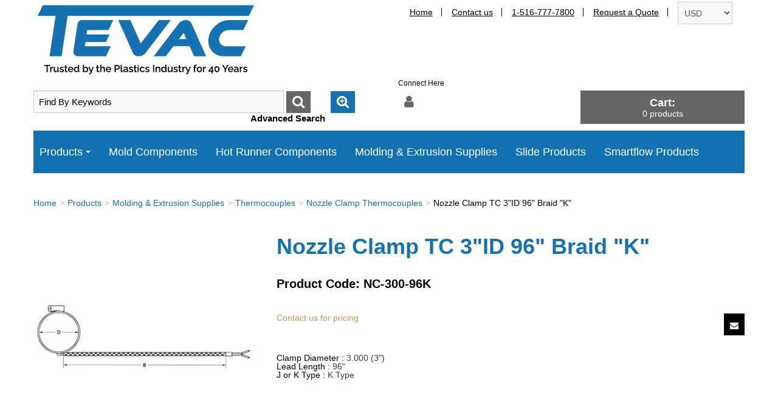

--- FILE ---
content_type: text/html; charset=utf-8
request_url: https://www.tevac.com/nozzle-clamp-tc-3-id-96-braid-k-nc-300-96k
body_size: 10403
content:

<!DOCTYPE html>
<!--[if IE 7]><html lang="en" class="ie ie7"><![endif]-->
<!--[if IE 8]><html lang="en" class="ie ie8"><![endif]-->
<!--[if IE 9]><html lang="en" class="ie"><![endif]-->

<!--[if gt IE 9]><!-->
<html lang="en">
<!--<![endif]-->
<head>
  <meta charset="utf-8">
  <title>Nozzle Clamp TC 3&quot;ID 96&quot; Braid &quot;K&quot;</title>
    <meta name="description" content="Nozzle Clamp TC 3&quot;ID 96&quot; Braid &quot;K&quot;" />
      <meta name="keywords" content="Nozzle Clamp TC 3&quot;ID 96&quot; Braid &quot;K&quot;" />
      <link rel="canonical" href="https://www.tevac.com/nozzle-clamp-tc-3-id-96-braid-k-nc-300-96k" />
    
  <meta content="True" name="HandheldFriendly">
  <meta name="viewport" content="width=device-width, initial-scale=1">
  <meta name="SKYPE_TOOLBAR" content="SKYPE_TOOLBAR_PARSER_COMPATIBLE" />

  <link rel="shortcut icon" type="image/ico" href="/favicon.ico?fv=907588AE158514D8F26C14C7E5A31572" />
<link rel="apple-touch-icon" sizes="180x180" href="/favicon.png?fv=D78E7E7AEB2BFA3F3253EF90DEA61A57" />
<link rel="icon" type="image/png" sizes="192x192" href="/favicon.png?fv=D78E7E7AEB2BFA3F3253EF90DEA61A57">
<meta name="msapplication-TileImage" content="/favicon.png?fv=D78E7E7AEB2BFA3F3253EF90DEA61A57" />


  <link rel="stylesheet" type="text/css" href="https://ct1.addthis.com/static/r07/widget110.css">
<link rel="stylesheet" href="https://tevaccom-2.azureedge.net/content/cssinclude.bdl?id=104" />


  <!--[if IE 8]><!--><script src="https://tevaccom-2.azureedge.net/scriptecom/html5shiv.js?fv=C5776AB906652ADD91F9D827138CDDF5"></script><!--<![endif]-->
<script src="https://tevaccom-2.azureedge.net/scripts/jsinclude.bdl?id=105"></script>
<script src="https://tevaccom-1.azureedge.net/scripts/jsinclude.bdl?id=106"></script>


  <script>var _sCurrentLanguage="en";var _sDefaultLanguage="en-US";var _sCurrentLanguageFull="en-us";var _sServerDomain="tevac.com";var _sLangQueryName="lang";var _sCurrentLangQueryAndValue="lang=en-us"</script>

  

  <script type="text/javascript" src="https://ai.chatbeacon.io/chatbeacon/scripts/chatbeacon.js?accountId=7&siteId=9&queueId=34&m=1&i=1&b=1&c=1&theme=frame" defer></script>
<!-- fix for ChatBeacon and Cookie Consent -->
<style>
body #chatBeaconBtn {
z-index: 9998;
}
</style>
<!-- fix for invoice printing -->
<style>
@media print {
.print-ordertotal .span4.offset8{
	margin-left: 50% !important;
	width: 50% !important;
}
.print-ordertotal .table-subtotal {
	float: right;
}
#backtotop {
display:none !important;
}
}
</style>


  
<script>
  function PageHeadMetadata() { }


  $(document).ready(function () {
    var facebookPixelEnabled = false;
    var googleTagManagerEnabled = false;
    var googleTagManagerEnhancedEnabled = false;
    var gtmBuiltInEventsEnabled = false;
    var currencyCode = "";

           googleTagManagerEnabled = true;


       gtmBuiltInEventsEnabled = true;

    currencyCode = "USD";

    if (typeof TrackingEvent === 'function' && typeof TrackingEvent.init === 'function')
    {
      TrackingEvent.init(facebookPixelEnabled, googleTagManagerEnabled, googleTagManagerEnhancedEnabled, currencyCode, gtmBuiltInEventsEnabled);
    }




  });

  PageHeadMetadata.AsyncHtmlResponseHandler = function ($container, asyncSectionInfo) {
    // the async section container is a div, which cannot be added to the head tag. The resulting html is added to the body.
    // this handler is required to move the resulting html back to the head tag.
    $('head').append(asyncSectionInfo.Html);
    $container.remove();
  }

</script>


<!-- Global Site Tag (gtag.js) - Google Analytics -->
  
  <script async src="https://www.googletagmanager.com/gtag/js?id=G-JLFW6B0GPW"></script>
  
<script>
  window.dataLayer = window.dataLayer || [];
  function gtag(){dataLayer.push(arguments);}
  gtag('js', new Date());

    
    gtag('config', 'G-JLFW6B0GPW');
    

</script>


  <meta name="ProductCode" content="NC-300-96K" />



<meta name="generator" content="k-eCommerce" />
</head>


<body class=" Ecom-ProductPage EcomTProductPage EcomLLayoutEcomV2">
  
  <input type="hidden" id="hdnPageTitle" value="Nozzle Clamp TC 3&quot;ID 96&quot; Braid &quot;K&quot;" />
  
  <div class="sb-site-container">
    <div class="widget" data-type="layout" data-index="1">
        <div class="customerservice-box hidden"></div>

    </div>
    <div class="main-section-container container">
      <div class="widget" data-type="layout" data-index="2">
        
<script>
  $(document).ready(function () {        
    Header.init(true, 3,
      "product", "products", "ecomwgtheaderv2",
      "We have successfully updated your cart.&lt;/br&gt;&lt;a style=&#39;text-decoration: underline;&#39; href=&#39;/my-shopping-cart&#39;&gt;Click here to see your cart.&lt;/a&gt;","7cjI9cnjsdnsPKRIgXozk16zGtNzTuhsqPy6YmkC5j4nmtB+fAFr3yunQNGScyP5");
    ShoppingCartSummary.DesktopAutoCloseCartPopupDelay = 5000 ;
    ShoppingCartSummary.MobileAutoCloseCartPopupDelay = 5000 ;
    $('.nav-myaccount .dropdown-toggle').dropdown();
    Menu.init();
  });
</script>

<header>
    <div class="container">
        <div class="row-fluid">
            <div class="span4">
                <!-- LOGO -->
<div class="logos text-center">

	    <a href="/" title="Tevac">
	        <img src="https://tevaccom-2.azureedge.net/medias/logo/en/logo-original.png?fv=36071F13683465E70A6E98800B0F2DF7" alt="Tevac" title="Tevac" class="hires">
	    </a>
</div>
            </div>
            <div class="span8">
                <!-- TOP MENU -->




<ul class="unstyled inline header-nav ">
            <li><a href="/">Home</a></li>   
            <li><a href="/contact-us">Contact us</a></li>   
            <li><a href="/contact-us">1-516-777-7800</a></li>   
            <li><a href="/user-login">Request a Quote</a></li>   
            <li>
      <select class="ejs-currency-selector input-small" id="lstCurrencySelector" name="lstCurrencySelector"><option value="10">CAD</option>
<option selected="selected" value="194">USD</option>
</select>
    </li>
</ul>


            </div>
        </div>

        <div class="row-fluid header-topsection">

            <!-- SEARCH -->
                <div class="span6 search" role="search">
                    <div class="row-fluid">
                        <!-- Search form -->
<form class="form-search ejs-quicksearch form-inline" action="/products-search" method="get" onsubmit="SearchAsType.PreventAjaxCall();">
    <input type="text" name="qs" id="txtHeaderQuickSearch" class="form-search-input" placeholder="Find By Keywords" autocomplete="off"  maxlength="100"/>
    <button class="btn btn-go" type="submit"><i class="fa fa-inverted fa-search"></i></button>
</form>

                        <!-- Quick search form -->
    <form class="form-categoryquicksearch">
        <button class="btn btn-categoryquicksearch" type="button"><i class="fa fa-search-plus fa-inverted"></i></button>
        <div class="categoryquicksearch-popup">
            <h3>Product Filters by Category</h3>
            <ul class="unstyled">
                        <li>
                            <select data-categoryquicksearch-level="0" id="quickSearch0" >
                                    <option value="fb748355-2087-450b-aba6-3c625886e174" >Hot Runner Components</option> 
                                    <option value="4130ba36-2890-4052-9d02-c696cf2929c9" >Mold Components</option> 
                                    <option value="180e450c-842e-4408-b3e0-333ab0a83306" >Slide Products</option> 
                                    <option value="f0e0bba8-c459-494f-8ae8-38e041efb130" >Molding &amp; Extrusion Supplies</option> 
                                    <option value="70077c9c-3b7a-46d5-b0f5-d6247fb874ec" >Smartflow Products</option> 
                            </select>
                        </li>

            </ul>
            <button type="button" class="btn btn-secondary btn-block btn-categoryquicksearch-search ejs-btn-categoryquicksearch-search">
Search            </button>
        </div>
    </form>

                    </div>
                    <div class="row-fluid">
                        <!-- Advanced search link -->

<a href="/advanced-search" class="advanced-search"><small>Advanced Search</small></a>
                    </div>
                </div>

            <!-- CUSTOMER PANEL -->

            <div class="span3 customer-panel">
<div class="row-fluid">
    <div class="login-text">
Connect Here    </div>
</div>
<div class="row-fluid">
    <ul class="nav nav-tabs nav-myaccount pull-left">
        <li class="dropdown">
            <a class="dropdown-toggle ejs-header-menu btn" data-toggle="dropdown" href="javascript:void(0);" aria-haspopup="true">
                <i class="fa fa-user"></i>
            </a>
            <ul class="dropdown-menu">
                <li class="nav-header message visible-phone">Some services are not accessible on a smartphone.</li>
                    <li class="headerlink-login"><a href="/user-login" class="btn">Sign In</a></li>
                    <li class="divider"></li>
                                <li class="headerlink-account"><a href="/my-account">My Account</a></li>
                    <li class="headerlink-cart"><a href="/my-shopping-cart">My Cart</a></li>
                                                                                                                                                                <li class="headerlink-contact"><a href="/questions">Customer Service</a></li>
            </ul>
        </li>
    </ul>
</div>
            </div>

            <!-- CARTS -->
                <div class="span3">
<div class="cart ejs-basket-popup ejs-basket-closed text-center" role="button">
  <div class="cart-info">
    <strong class="visible-desktop">Cart:</strong>
    <span class="ejs-cart-products-qty cart-products-qty">0</span>
    <span class="ejs-cart-products-qty-lbl cart-products-qty-lbl">
      
         products
    </span>
        <input type="hidden" class="ejs-qty-added-by-coupon" value="0" />
  </div>
</div><div id="shoppingCartPopup" class="basket-pop ejs-basket-closed">
  <div class="row-fluid basketpop-header">
    <div class="span11">
      <h3 class="pull-left">My Cart
      </h3>
    </div>
    <div class="span1">
      <a class="basket-close pull-right" href="javascript:void(0)" onclick="ShoppingCartSummary.forceClose(); return false;"><i class="fa fa-times fa-inverted fa-small"></i></a>
    </div>
  </div>
  <div id="shoppingCartPopupContent" data-widget-code="EcomWGTShoppingCartSummary">
  </div>
</div>
                </div>
        </div>
    </div>
</header>

<!-- MAIN MENU -->


<div class="section-container-main-navigation">


        <div class="main-navigation">
            <div class="container">
                <div class="navbar navbar-inverse nav-menu">
                    <div class="navbar-inner">
                        <div class="container">

                            <!-- Mobile menu button -->
                            <div class="span12 visible-phone">
                                <a class="btn-navbar span1" data-toggle="collapse" data-target=".nav-collapse">
                                    <i class="fa fa-bars fa-large fa-inverted"></i>
                                </a>
                            </div>
                            <!-- /Mobile menu button -->

                            <div class="row-fluid">
                                <div class="nav-collapse collapse span10" role="navigation">
                                    <ul class="nav">
                                                    <!-- Big category menu -->
                                                    <li class="expand bigmenu">
                                                        <a class="dropdown-toggle lvl1 " href="/products"  data-target=".submenu_1" data-toggle="dropdown"  aria-haspopup="true">Products<b class="caret"></b></a>
                                                        <div class="submenu submenu_1">
                                                            <div class="submenu-left">
                                                                <ul class="nav nav-pills nav-stacked nav-inner-items">

                                                                        <li class="expand opened">
                                                                                <a href="javascript:void(0);" class="has-content" data-category-code="Hot Runner Components" aria-haspopup="true">Hot Runner Components</a>
                                                                                <!-- Right section of big category menu -->
                                                                                <div class="submenu-bigcontent">
                                                                                    <div class="submenu-content">
                                                                                        <h3><a href="/hot-runner-components">Hot Runner Components</a></h3>
                                                                                        <div class="bigcontent-categories">
                                                                                            <div class="row-fluid">
                                                                                                
                                                                                                
                                                                                                


                                                                                                <div class="span4">
                                                                                                    <ul>
                                                                                                            <li><a href="/nozzle-tips">Nozzle Tips</a></li>
                                                                                                            <li><a href="/valve-stems-1">Valve Stems</a></li>
                                                                                                            <li><a href="/retainers-and-transfer-seals">Retainers and Transfer Seals</a></li>
                                                                                                            <li><a href="/insulators-for-hot-runners">Insulators for Hot Runners</a></li>
                                                                                                            <li><a href="/hot-runner-thermocouples">Hot Runner Thermocouples</a></li>
                                                                                                            <li><a href="/hot-runner-heaters">Hot Runner Heaters</a></li>
                                                                                                            <li><a href="/valve-pin-bushings">Valve Pin Bushings</a></li>
                                                                                                            <li><a href="/miscellaneous">Miscellaneous </a></li>
                                                                                                    </ul>
                                                                                                </div>
                                                                                                                                                                                            </div>
                                                                                        </div>
                                                                                    </div>
                                                                                </div>
                                                                                <!-- /Right section of big category menu -->
                                                                        </li>
                                                                        <li class="expand ">
                                                                                <a href="javascript:void(0);" class="has-content" data-category-code="Mold Components" aria-haspopup="true">Mold Components</a>
                                                                                <!-- Right section of big category menu -->
                                                                                <div class="submenu-bigcontent">
                                                                                    <div class="submenu-content">
                                                                                        <h3><a href="/mold-components-1">Mold Components</a></h3>
                                                                                        <div class="bigcontent-categories">
                                                                                            <div class="row-fluid">
                                                                                                
                                                                                                
                                                                                                


                                                                                                <div class="span4">
                                                                                                    <ul>
                                                                                                            <li><a href="/air-ejectors-1">Air Ejectors</a></li>
                                                                                                            <li><a href="/angle-pins-flat-and-radius-heads">Angle Pins Flat and Radius Heads</a></li>
                                                                                                            <li><a href="/brass-baffles-straight-and-turbo">Brass Baffles Straight and Turbo</a></li>
                                                                                                            <li><a href="/core-pins-1">Core Pins</a></li>
                                                                                                            <li><a href="/date-stamps-e-series">Date Stamps E Series</a></li>
                                                                                                            <li><a href="/ejector-blades-metric">Ejector Blades Metric</a></li>
                                                                                                            <li><a href="/ejector-pins-inch">Ejector Pins Inch</a></li>
                                                                                                            <li><a href="/ejector-pins-keyed">Ejector Pins Keyed </a></li>
                                                                                                            <li><a href="/ejector-pin-metric">Ejector Pin Metric</a></li>
                                                                                                            <li><a href="/ejector-pins-shoulder-inch">Ejector Pins Shoulder Inch</a></li>
                                                                                                            <li><a href="/ejector-pins-shoulder-metric">Ejector Pins Shoulder Metric</a></li>
                                                                                                            <li><a href="/ejector-sleeves-inches">Ejector Sleeves Inches</a></li>
                                                                                                            <li><a href="/guided-ejector-bushings-1">Guided Ejector Bushings</a></li>
                                                                                                            <li><a href="/leader-pin-bushings">Leader Pin Bushings</a></li>
                                                                                                            <li><a href="/leader-pin-bushing-metric">Leader Pin Bushing Metric</a></li>
                                                                                                            <li><a href="/leader-pins-straight">Leader Pins - Straight</a></li>
                                                                                                    </ul>
                                                                                                </div>
                                                                                                    <div class="span4">
                                                                                                        <ul>
                                                                                                                <li><a href="/leader-pins-shoulder">Leader Pins - Shoulder</a></li>
                                                                                                                <li><a href="/leader-pins-metric">Leader Pins Metric</a></li>
                                                                                                                <li><a href="/locating-rings-1">Locating Rings</a></li>
                                                                                                                <li><a href="/return-pins-1">Return Pins</a></li>
                                                                                                                <li><a href="/smart-locks">Smart Locks</a></li>
                                                                                                                <li><a href="/sprue-bushings-1">Sprue Bushings</a></li>
                                                                                                                <li><a href="/stop-pins-buttons">Stop Pins &amp; Buttons</a></li>
                                                                                                                <li><a href="/stretch-rod-tips-custom-made">Stretch Rod Tips - Custom made</a></li>
                                                                                                                <li><a href="/support-pillars-1">Support Pillars</a></li>
                                                                                                                <li><a href="/thinswitches">ThinSwitches</a></li>
                                                                                                                <li><a href="/versa-switch">Versa Switch</a></li>
                                                                                                        </ul>
                                                                                                    </div>
                                                                                                                                                                                            </div>
                                                                                        </div>
                                                                                    </div>
                                                                                </div>
                                                                                <!-- /Right section of big category menu -->
                                                                        </li>
                                                                        <li class="expand ">
                                                                                <a href="javascript:void(0);" class="has-content" data-category-code="Slide Products" aria-haspopup="true">Slide Products</a>
                                                                                <!-- Right section of big category menu -->
                                                                                <div class="submenu-bigcontent">
                                                                                    <div class="submenu-content">
                                                                                        <h3><a href="/slide-products">Slide Products</a></h3>
                                                                                        <div class="bigcontent-categories">
                                                                                            <div class="row-fluid">
                                                                                                
                                                                                                
                                                                                                


                                                                                                <div class="span4">
                                                                                                    <ul>
                                                                                                            <li><a href="/mold-cleaners">Mold Cleaners</a></li>
                                                                                                            <li><a href="/mold-releases">Mold Releases</a></li>
                                                                                                            <li><a href="/rust-preventive-sprays">Rust Preventive Sprays</a></li>
                                                                                                            <li><a href="/purging">Purging</a></li>
                                                                                                            <li><a href="/ejector-pin-greases">Ejector Pin Greases</a></li>
                                                                                                            <li><a href="/mro-supplies">MRO Supplies</a></li>
                                                                                                            <li><a href="/accessories">Accessories</a></li>
                                                                                                    </ul>
                                                                                                </div>
                                                                                                                                                                                            </div>
                                                                                        </div>
                                                                                    </div>
                                                                                </div>
                                                                                <!-- /Right section of big category menu -->
                                                                        </li>
                                                                        <li class="expand ">
                                                                                <a href="javascript:void(0);" class="has-content" data-category-code="Molding Supplies" aria-haspopup="true">Molding &amp; Extrusion Supplies</a>
                                                                                <!-- Right section of big category menu -->
                                                                                <div class="submenu-bigcontent">
                                                                                    <div class="submenu-content">
                                                                                        <h3><a href="/molding-extrusion-supplies-1">Molding &amp; Extrusion Supplies</a></h3>
                                                                                        <div class="bigcontent-categories">
                                                                                            <div class="row-fluid">
                                                                                                
                                                                                                
                                                                                                


                                                                                                <div class="span4">
                                                                                                    <ul>
                                                                                                            <li><a href="/thermocouples">Thermocouples</a></li>
                                                                                                            <li><a href="/smartflow-aluminum-manifolds-1">Smartflow Aluminum Manifolds</a></li>
                                                                                                            <li><a href="/coil-heaters-for-hot-sprue-bushings">Coil Heaters for Hot Sprue Bushings</a></li>
                                                                                                            <li><a href="/quick-connects">Quick Connects</a></li>
                                                                                                            <li><a href="/mica-bands-standard-and-custom-design-options">Mica Bands - Standard and Custom Design Options</a></li>
                                                                                                            <li><a href="/premium-quality-custom-cartridge-heaters">Premium Quality Custom Cartridge Heaters</a></li>
                                                                                                            <li><a href="/flow-meters-and-regulators">Flow Meters and Regulators</a></li>
                                                                                                            <li><a href="/rupture-discs">Rupture Discs</a></li>
                                                                                                            <li><a href="/stainless-steel-manifolds">Stainless Steel Manifolds</a></li>
                                                                                                            <li><a href="/swap-valves">Swap Valves</a></li>
                                                                                                            <li><a href="/fasties-1">FasTies</a></li>
                                                                                                            <li><a href="/tracer-vm-flowmeters">Tracer vm Flowmeters</a></li>
                                                                                                    </ul>
                                                                                                </div>
                                                                                                                                                                                            </div>
                                                                                        </div>
                                                                                    </div>
                                                                                </div>
                                                                                <!-- /Right section of big category menu -->
                                                                        </li>
                                                                        <li class="expand ">
                                                                                <a href="javascript:void(0);" class="has-content" data-category-code="Smartflow Products" aria-haspopup="true">Smartflow Products</a>
                                                                                <!-- Right section of big category menu -->
                                                                                <div class="submenu-bigcontent">
                                                                                    <div class="submenu-content">
                                                                                        <h3><a href="/smartflow-products">Smartflow Products</a></h3>
                                                                                        <div class="bigcontent-categories">
                                                                                            <div class="row-fluid">
                                                                                                
                                                                                                
                                                                                                


                                                                                                <div class="span4">
                                                                                                    <ul>
                                                                                                            <li><a href="/fasties">FasTies</a></li>
                                                                                                            <li><a href="/flow-meters-and-regulators-1">Flow Meters and Regulators</a></li>
                                                                                                            <li><a href="/smartflow-aluminum-manifolds">Smartflow Aluminum Manifolds</a></li>
                                                                                                            <li><a href="/smartlock-1">Smartlock</a></li>
                                                                                                            <li><a href="/stainless-steel-manifolds-1">Stainless Steel Manifolds</a></li>
                                                                                                            <li><a href="/swap-valves-1">Swap Valves</a></li>
                                                                                                            <li><a href="/thinswitches-1">ThinSwitches</a></li>
                                                                                                            <li><a href="/tracer-vm-flowmeters-1">Tracer vm Flowmeters</a></li>
                                                                                                            <li><a href="/versa-switch-1">Versa Switch</a></li>
                                                                                                    </ul>
                                                                                                </div>
                                                                                                                                                                                            </div>
                                                                                        </div>
                                                                                    </div>
                                                                                </div>
                                                                                <!-- /Right section of big category menu -->
                                                                        </li>
                                                                </ul>
                                                            </div>
                                                        </div>
                                                    </li>
                                                    <!-- /Big category menu -->
                                                    <!-- Single link -->
                                                        <li>
                                                            <a class="" href="/mold-components-1" >Mold Components</a>
                                                        </li>
                                                    <!-- /Single link -->
                                                    <!-- Single link -->
                                                        <li>
                                                            <a class="" href="/hot-runner-components" >Hot Runner Components</a>
                                                        </li>
                                                    <!-- /Single link -->
                                                    <!-- Single link -->
                                                        <li>
                                                            <a class="" href="/molding-extrusion-supplies-1" >Molding &amp; Extrusion Supplies</a>
                                                        </li>
                                                    <!-- /Single link -->
                                                    <!-- Single link -->
                                                        <li>
                                                            <a class="" href="/slide-products" >Slide Products</a>
                                                        </li>
                                                    <!-- /Single link -->
                                                    <!-- Single link -->
                                                        <li>
                                                            <a class="" href="/smartflow-products" >Smartflow Products</a>
                                                        </li>
                                                    <!-- /Single link -->
                                    </ul>
                                </div>

                                <!-- QUICK LINKS -->
<div class="nav-quicklinks span2">
  <ul class="nav nav-pills unstyled inline">
      <li>
        <!--[isk] 1st btn form show/hide trigger-->
        <a class="btn-search box pointer-cursor">
          <i class="fa fa-search fa-inverted"></i>
        </a>
      </li>
          <li>
        <a href="javascript:void(0);" class="btn-cart box ejs-basket-popup ejs-basket-closed">
          <i class="fa fa-shopping-cart fa-inverted"></i>&nbsp;<span class="ejs-cart-products-qty"><strong class="visible-desktop"></strong>0</span>
        </a>
      </li>
      </ul>
</div>
                            </div>
                        </div>
                    </div>
                </div>

                <!-- SEARCH NAVIGATION -->
    <div class="main-navig-search" role="search">
      <form class="form-search ejs-search-bar" action="/products-search" method="get" onsubmit="SearchAsType.PreventAjaxCall();">
        <input autocomplete="off" class="form-search-input" id="txtQsBar" name="qs" placeholder="Search by Keyword" type="text" value="" />
        <!--[isk] 2nd btn search trigger-->
        <button class="btn btn-go" id="cmdSearchBar" type="submit"><i class="fa fa-search fa-inverted"></i></button>
      </form>
    </div>

            </div>
        </div>
</div>


      </div>
      <section class="main-section" role="main">
        <div id="main-section" class="container">
          <div id="ejs-main-section" class="section-body-container">
            


<div class="row-fluid">
  <div class="span12">   
    <div class="widget" data-type="view" data-index="1">
      


<script>if (typeof TrackingEvent === 'function' && typeof TrackingEvent.addProductData === 'function'){TrackingEvent.addProductData('7bd8e895-25a4-4d81-bb01-04fab3f64832', {"Id":"7bd8e895-25a4-4d81-bb01-04fab3f64832","Code":"NC-300-96K","Title":"Nozzle Clamp TC 3\"ID 96\" Braid \"K\"","Category":"Nozzle Clamp Thermocouples","Brand":"","Configurations":"","Price":0.0,"PriceForMinQuantity":0.0,"Quantity":1.0,"ListPosition":1,"Currency":""});}</script>

<script>
    $(document).ready(function () {
        $(document).trigger("ProductPageDisplay", ["7bd8e895-25a4-4d81-bb01-04fab3f64832"]);
  });
</script>

<div class="product-detail ejs-product-detail site-content clearfix row-fluid ">

  <!-- breadcrumb section-->

  <div class="row-fluid">
    <ul class='breadcrumb'><li class=''><a href='/'>Home</a><span class='divider'>&gt;</span></li><li class=''><a href='/products'>Products</a><span class='divider'>&gt;</span></li><li class=''><a href='/molding-extrusion-supplies-1'>Molding & Extrusion Supplies</a><span class='divider'>&gt;</span></li><li class=''><a href='/thermocouples'>Thermocouples</a><span class='divider'>&gt;</span></li><li class=''><a href='/nozzle-clamp-thermocouples'>Nozzle Clamp Thermocouples</a><span class='divider'>&gt;</span></li><li class='active'>Nozzle Clamp TC 3"ID 96" Braid "K"</li></ul>

  </div>

  <!-- product detail START -->

  <div class="row-fluid">
    <div class="span4">
      <div class="product-image">
        <!-- Widget Unique Code used for calls to the Model from the controller  -->
        <input id="WidgetUniqueCode" name="WidgetUniqueCode" type="hidden" value="SdWlppw1TpFAaFHqsHbZSljudKMF2H2XHmugGZWI/xF3/gB680HgtWmXQiA6Hknu" />
        <input id="CategoryId" name="CategoryId" type="hidden" value="2f695b5c-980a-49bb-8eff-6f68a0083847" />










        <div class="product-image-container ejs-product-image-container">


          <img id="product-detail-gallery-main-img" class="product-main-image" alt="Nozzle Clamp TC 3&quot;ID 96&quot; Braid &quot;K&quot;" title="Nozzle Clamp TC 3&quot;ID 96&quot; Braid &quot;K&quot;" src="https://tevaccom-2.azureedge.net/img/product/Nozzle_Clamp_Braid_and_Wire_400x93-B.jpg?fv=BC0FAB1222B0E13803A9BA472DD0EC4D" data-zoom-image="/img/product/Nozzle_Clamp_Braid_and_Wire_400x93-B.jpg?fv=BC0FAB1222B0E13803A9BA472DD0EC4D" data-zoom-enabled="False" />
        </div>

        <div id="zoom-info">
          <div class="visible-phone visible-tablet hidden-desktop text-center v-margin">
            <small class="muted">Double-tap and hold to zoom.</small>
          </div>

          <div class="hidden-phone hidden-tablet visible-desktop text-center v-margin">
            <small class="muted">Mouse over the image to zoom.</small>
          </div>
        </div>



        <div id="enlarge-info" class="text-center hidden-phone v-margin product-enlarge">
          <i class="fa fa-arrows-alt fa-small" aria-hidden="true"></i><a class="ejs-product-enlarge btn btn-link"><small>Click to Enlarge</small></a>
        </div>


      </div>

    </div>
    <div class="span8">
      <div class="row-fluid">
        <h1>Nozzle Clamp TC 3"ID 96" Braid "K"</h1>
          <p class="product-details-code">Product Code: <span>NC-300-96K</span></p>


      </div>


      <div class="row-fluid">

        <div class="span8">

    <ul class="unstyled">
      <li>
        <p class="text-warning text-pricesmsg">Contact us for pricing</p>
      </li>
    </ul>
        </div>
                  <div class="span4">
            <a class="btn btn-secondary btn-tellafriend ejs-btn-tellafriend pull-right" href="javascript:void(0);" title="Tell a Friend" data-productid="7bd8e895-25a4-4d81-bb01-04fab3f64832" data-widgetuniquecode="SdWlppw1TpFAaFHqsHbZSljudKMF2H2XHmugGZWI/xF3/gB680HgtWmXQiA6Hknu"><i class="fa fa-envelope fa-inverted fa-small"></i></a>
            <div id="TellAFriendSectionModal" class="modal hide">
              <div id="TellAFriendSectionModalHeader" class="modal-header">
                <button type="button" class="close" data-dismiss="modal" aria-hidden="true">&times;</button>
                <h3>Tell a Friend</h3>
              </div>
              <div id="TellAFriendSectionModalBody" class="modal-body"></div>
              <div id="TellAFriendSectionModalFooter" class="modal-footer"></div>
            </div>
          </div>
      </div>
        <div class="row-fluid ejs-product-attributes attributes-section">
                      <div class="span12">
              <ul class="unstyled">
                    <li class="information-attribute"><span class="attribute-title">Clamp Diameter :</span> <span class="attribute-value">3.000 (3&quot;)</span></li>
                    <li class="information-attribute"><span class="attribute-title">Lead Length :</span> <span class="attribute-value">96&quot;</span></li>
                    <li class="information-attribute"><span class="attribute-title">J or K Type :</span> <span class="attribute-value">K Type</span></li>
              </ul>
            </div>
        </div>


      <div class="row-fluid">
        <div class="span6">
          <!--Product Add To Cart, Add to Purchase list START-->
          <!--Quantity Text Box-->

        </div>

      </div>



    </div>
  </div>
  <input id="ProductCode" name="ProductCode" type="hidden" value="NC-300-96K" />
<input id="PromotionFromId" name="PromotionFromId" type="hidden" value="-1" /></div>
<!-- product detail END -->
  
    </div>
    <div class="widget" data-type="view" data-index="2">
        
    </div>
  </div>
</div>


<div class="widget" data-type="view" data-index="3">
  


</div>


<div class="widget" data-type="view" data-index="5">
  


</div>

<div class="widget" data-type="view" data-index="4">
  

<script type="text/javascript">
  function EcomWGTProductRecentlyViewed() { }

  EcomWGTProductRecentlyViewed.InitializeProductRecentlyViewedForm = function () {
    ShoppingCart.initAddToCart("recentlyViewedProductsForm");
    $forms = $("recentlyViewedProductsForm");
    $forms.unbind();
    $forms.removeData("validator");
    $.validator.unobtrusive.parse($forms);
  }

  $(document).ready(function () {
    EcomWGTProductRecentlyViewed.InitializeProductRecentlyViewedForm();
    EcomUtils.bindProductsImagesRedirect();


  });

</script>
<!-- Recently viewed products -->

</div>

          </div>
        </div>
      </section>
    </div>

    <!-- FOOTER SECTION -->
    <footer>
      <div class="container">
        <div class="widget" data-type="layout" data-index="3">
          


    <div class="footer-row footer-row-middle">
        <div class="footer-row-inner">
          <div class="row-fluid">
              <div class="span3">
                  <ul class="unstyled">
                        <li><h5><span style="color:%23ffffff;">COMPANY</span></h5></li>
                        <li class=""><a href="/about-us" title="About Us" target="_self">About Us</a></li>
                        <li class=""><a href="/contact-us" title="Contact Us" target="_self">Contact Us</a></li>
                  </ul>
              </div>
              <div class="span3">
                  <ul class="unstyled">
                        <li><h5><span style="color:%23000000;">CUSTOMER SERVICE</span></h5></li>
                        <li class=""><a href="/shipping-information" title="Shipping Information" target="_self">Shipping Information</a></li>
                        <li class=""><a href="/return-policy" title="Return Policy" target="_self">Return Policy</a></li>
                        <li class=""><a href="/Ecom//damaged-goods" title="Damaged Goods" target="_self">Damaged Goods</a></li>
                        <li class=""><a href="/international-shipments-and-terms" title="International Shipments and Terms" target="_self">International Shipments and Terms</a></li>
                  </ul>
              </div>
              <div class="span3">
                  <ul class="unstyled">
                        <li><h5><span style="color:%23000000;">HELP</span></h5></li>
                        <li class=""><a href="/questions" title="Questions and Comments" target="_self">Questions and Comments</a></li>
                  </ul>
              </div>
              <div class="span3">
                  <ul class="unstyled">
                        <li><h5><span style="color:%23000000;">LEGAL</span></h5></li>
                        <li class=""><a href="/credit-application" title="Credit Application" target="_self">Credit Application</a></li>
                        <li class=""><a href="/terms-and-conditions" title="Terms and Conditions" target="_self">Terms and Conditions</a></li>
                        <li class=""><a href="/cookie-policy" title="Cookie Policy" target="_self">Cookie Policy</a></li>
                        <li class=""><a href="/privacy-policy" title="Privacy Policy" target="_self">Privacy Policy</a></li>
                  </ul>
              </div>
          </div>
        </div>
    </div>

    <div class="footer-row footer-row-bottom">
        <div class="footer-row-inner">
          <div class="row-fluid">
            <div class="span12">
              <div style="text-align:center;">&copy; 2024 Tevac, Inc. All Rights Reserved.</div>
            </div>
          </div>
        </div>
    </div>

        </div>
      </div>
    </footer>
    <div class="widget" data-type="layout" data-index="4">
      


    </div>
    <div id="backtotop" style="display: none;">
      <a href="#" role="button" title="Return to Top">
        <i class="fa fa-chevron-up fa-inverted"></i>
      </a>
    </div>

    

  </div>
  
<div class="container">Powered by k-<a href="https://www.k-ecommerce.com">eCommerce</a></div></body>
</html>
